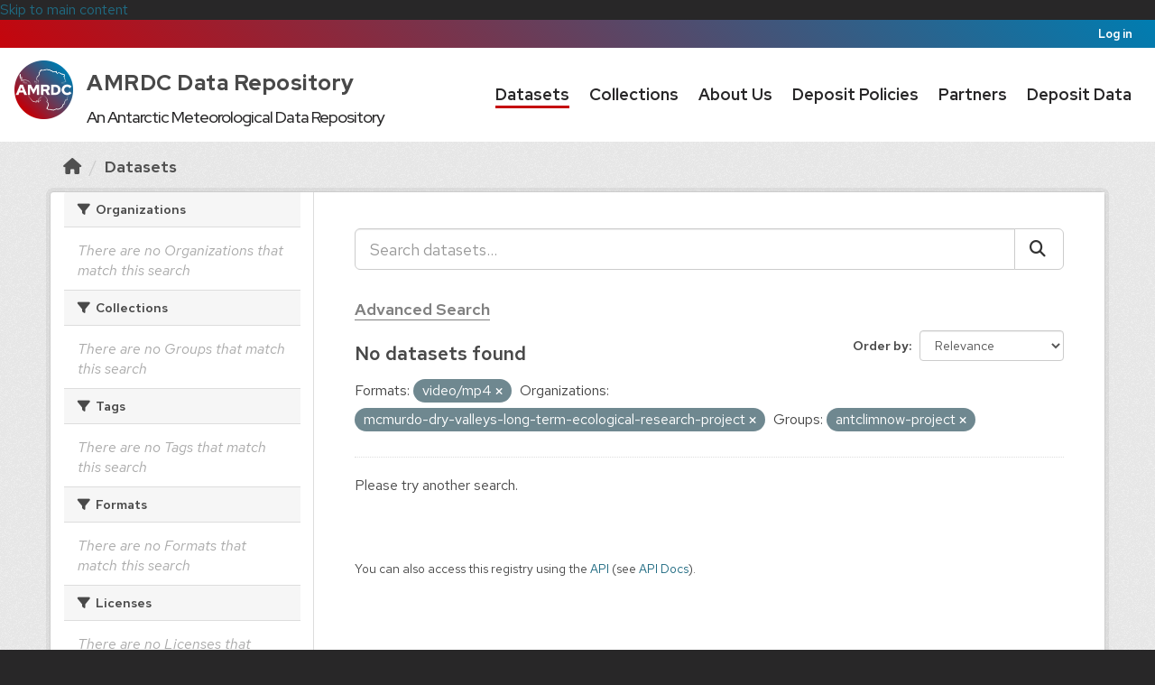

--- FILE ---
content_type: text/html; charset=utf-8
request_url: https://amrdcdata.ssec.wisc.edu/dataset?res_format=video%2Fmp4&organization=mcmurdo-dry-valleys-long-term-ecological-research-project&groups=antclimnow-project
body_size: 19132
content:
<!DOCTYPE html>
<!--[if IE 9]> <html lang="en" class="ie9"> <![endif]-->
<!--[if gt IE 8]><!--> <html lang="en"  > <!--<![endif]-->
  <head>
    <meta charset="utf-8" />
      <meta name="csrf_field_name" content="_csrf_token" />
      <meta name="_csrf_token" content="IjAxMzg5NzZmM2FmYWJkMzY1MGRjNDExZGYyZGM1ODdkNjZkY2YwNTgi.aWeBFg.qa98VTa1rzpEAu96B1eaI2GuHaU" />

      <meta name="generator" content="ckan 2.11.0" />
      <meta name="viewport" content="width=device-width, initial-scale=1.0">
    <title>Dataset - AMRDC Data Repository</title>

    
    <link rel="shortcut icon" href="/base/images/amrdc-favicon.png" />
    
  
      
      
      
    
  


    
    <link href="/webassets/base/4098caea_main.css" rel="stylesheet"/>
<link href="/webassets/ckanext-activity/8dd77216_activity.css" rel="stylesheet"/><style>
        /* Import fonts. */
@import url("https://amrdc.ssec.wisc.edu/fonts/uw-rh/fonts.0.0.1.css");

/* Use fonts. */
body {
  font-family: 'Red Hat Text', sans-serif;
}
#site-title,
.masthead .navigation .nav-pills li,
.page-heading,
article.module .module-content h1,
.nums dd,
.info dt {
  font-family: 'Red Hat Display', sans-serif;
}

body {
  color: #494949;
  font-size: 160%;
}

/* Make CSS and Markdown textareas more suitable editors. */
#field-ckan-site-about,
#field-ckan-site-intro-text,
#field-ckan-site-custom-css {
  font-family: 'SFMono-Regular', 'Consolas', 'Liberation Mono', 'Menlo', monospace;
  min-height: 300px;
}

/* Style media headings. */
.media-overlay .media-heading {
  background-color: white;
  border-radius: 0 0 3px 3px;
  bottom: 0;
  color: #000000;
  font-size: 15px;
  left: 0;
  margin: 0;
  padding: 12px 10px;
  position: absolute;
  right: 0;
  z-index: 1;
}


/*
 * Bar at the very top of the page
 */

.account-masthead {
  background: linear-gradient(45deg, #c5050c, #007db1);
}
.account-masthead .container {
  width: initial;
}
.account-masthead .account ul li {
  border: none;
}
.account-masthead .account ul li a {
  color: white;
}
.account-masthead .account ul li a:hover {
  background-color: #c5050c;
}


/*
 * Main masthead bar that contains the site logo, nav links, and search
 */

.masthead {
  background: white;
  color: #282728;
  font-size: 15px;
}
.masthead .logo img {
  max-height: 75px;
}
.masthead .navbar-collapse {
  padding: 16px 0;
}

.masthead::before,
.masthead::after {
  content: "";
  display: table;
  line-height: 0;
  margin-bottom: 0px;
}

.masthead .navigation .nav-pills li {
  padding: 7px 15px 0px;
}
.masthead .navigation .nav-pills li a {
  border-bottom: 3px solid transparent;
  border-radius: 0;
  color: #282728;
  font-weight: 650;
  font-size: 18px;
  padding: 2px 0 0;
}
.masthead .navigation .nav-pills li a:hover,
.masthead .navigation .nav-pills li a:focus,
.masthead .navigation .nav-pills li.active a {
  border-bottom-color: #c5050c;
  background-color: transparent;
  text-shadow: none;
}

.masthead .nav > li > a,
.masthead .nav > li > a:focus,
.masthead .nav > li > a:hover,
.masthead .nav > .active > a,
.masthead .nav > .active > a:hover,
.masthead .nav > .active > a:focus {
  color: #282728;
}

/* Style the masthead search bar. */
#field-sitewide-search {
  border: 1px solid #646569;
  border-radius: 0;
  font-size: 16px;
  font-weight: normal;
  padding: 8px;
}
.masthead .site-search {
  margin-top: 2px;
  margin-bottom: 2px;
}


/*
 * Hero with search box
 */

.hero {
  background: url("/threetowerscrop.jpg");
  background-size: cover;
  background-repeat: no-repeat;
  background-position: center;
}

/* Change the colors of the "Search Your Data" box.*/
.homepage .module-search .module-content {
  background-color: #c5050c;
  text-size: 90%;
}

.homepage .module-search .module-content .search-input {
  text-size: 90%;
}
.homepage .module-search .tags {
  background-color: #282728;
  text-size: 75%;
}
.homepage .module-search {
  position: absolute;
  left: 50%;
  top: 50%;
  transform: translate(-50%, -50%);
  padding: 0px;
  border: 0px;
  width: 65%;
  height: 50%;
}
.homepage section.featured.media-overlay {
  display: none;
}
[role=main] {
  min-height: 300px;
}
[role="main"]:not(.hero) {
  background: #eee;
}
/* Remove the "box shadow" effect around various boxes on the page. */
.box {
  box-shadow: none;
}
/* Remove the borders around the "Welcome to CKAN" and "Search Your
   Data" boxes. */
.hero .box {
  border: none;
}


/*
 * Footer
 */

.site-footer {
  padding: 36px 0;
}
.site-footer,
body {
  background: #282728;
}
.site-footer::before {
  content: '';
  display: block;
  position: relative;
  top: -36px;
  height: 5px;
  background: linear-gradient(45deg, #c5050c, #007db1);
}
/* The text in the footer. */
.site-footer,
.site-footer label,
.site-footer small {
  color: #adadad;
}
/* The link texts in the footer. */
.site-footer a {
  color: #adadad;
  text-decoration: none;
}
.site-footer a:hover {
  color: #f7f7f7;
}
.site-footer .attribution a img {
  opacity: 0.629;
}
.site-footer .attribution a:hover img {
  opacity: 0.976;
}
.footer-links ul li {
  margin-bottom: 12px;
}

      </style>
    
    

  </head>

  
  <body data-site-root="https://amrdcdata.ssec.wisc.edu/" data-locale-root="https://amrdcdata.ssec.wisc.edu/" >

    
    <div class="visually-hidden-focusable"><a href="#content">Skip to main content</a></div>
  

  
    <style>
	#navigation {
		width: auto;
	}
	.masthead .navigation .nav-pills li {
		padding: 10px;
	}
	#main-logo { padding-top: 4px; }
	#content-desktop {display: block;}
	#content-mobile {display: none;}
	@media screen and (max-width: 1045px) {

		#content-desktop {display: none;}
		#content-mobile {display: block; float:left;}

	}
</style>

 
<header class="account-masthead">
  <div class="container">
     
    <nav class="account not-authed" aria-label="Account">
      <ul class="list-unstyled">
        
        <li><a href="/user/login">Log in</a></li>
         
      </ul>
    </nav>
     
  </div>

</header>

<header class="navbar navbar-static-top masthead">
  <div id="navigation" class="container">
      
    <nav class="navbar navbar-expand-lg navbar-light">
      <hgroup class="header-text-logo navbar-left">

      
      

    <div class="amrdclogo" id="content-desktop">
      <h1 id="site-title" class="uw-site-title uw-dark-gray-title ">
          <div style="display:inline-flex;">
                  <div><img src="https://amrdcdata.ssec.wisc.edu/amrdclogo.png" height=65 width=65></div>
                  <div>
                          <a href="https://amrdcdata.ssec.wisc.edu/" style="padding: 0px 0px 0px 15px; color: #494949; font-size: 24px; line-height: 2; font-weight: 725; letter-spacing:.5px; text-decoration: none;" rel="home">AMRDC Data Repository</a>
                          <br>
                          <div style="padding: 0px 0px 0px 15px; font-size: 18px; font-weight: 450;text-align: center;">
                                  An Antarctic Meteorological Data Repository
                          </div>
                  </div>
          </div>                       
      </h1>
    </div>
    <div id="content-mobile">
      <h1 id="site-title" class="uw-site-title uw-dark-gray-title ">
        <a href="https://amrdcdata.ssec.wisc.edu/" style="padding: 0px 0px 0px 15px; color: #494949; font-size: 32px; line-height: 2; font-weight: 725; letter-spacing:.5px; text-decoration: none;" rel="home"><img src="https://amrdcdata.ssec.wisc.edu/amrdclogo.png" height=65 width=65></a>
      </h1>
    </div>
      
      
       </hgroup>
      <div class="main-navbar collapse navbar-collapse" id="main-navigation-toggle">
	<nav class="section navigation">
        <ul class="nav nav-pills">
          
            
              
              

              <li class="active"><a href="/dataset/">Datasets</a></li><li><a href="/group/">Collections</a></li><li><a href="/about">About Us</a></li><li><a href="/pages/deposit">Deposit Policies</a></li><li><a href="/pages/resources">Partners</a></li><li><a href="/pages/submit-data">Deposit Data</a></li>
            
          
        </ul>
	</nav>
      </div>
    </nav>
</header>


  
    <div class="main">
      <div id="content" class="container">
        
          
            <div class="flash-messages">
              
                
              
            </div>
          

          
            <div class="toolbar" role="navigation" aria-label="Breadcrumb">
              
                
                  <ol class="breadcrumb">
                    
<li class="home"><a href="/" aria-label="Home"><i class="fa fa-home"></i><span> Home</span></a></li>
                    
  <li class="active"><a href="/dataset/">Datasets</a></li>

                  </ol>
                
              
            </div>
          

          <div class="row wrapper">
            
            
            

            
              <aside class="secondary col-md-3">
                
                
  <div class="filters">
    <div>
      
        

  
  
    
      
        <section class="module module-narrow module-shallow">
          
            <h2 class="module-heading">
              <i class="fa fa-filter"></i>
              
	      
              Organizations
            </h2>
          
          
            
            
              <p class="module-content empty">There are no Organizations that match this search</p>
            
            
          
        </section>
      
    
  

      
        

  
  
    
      
        <section class="module module-narrow module-shallow">
          
            <h2 class="module-heading">
              <i class="fa fa-filter"></i>
              
	      
	        
	      
              Collections
            </h2>
          
          
            
            
              <p class="module-content empty">There are no Groups that match this search</p>
            
            
          
        </section>
      
    
  

      
        

  
  
    
      
        <section class="module module-narrow module-shallow">
          
            <h2 class="module-heading">
              <i class="fa fa-filter"></i>
              
	      
              Tags
            </h2>
          
          
            
            
              <p class="module-content empty">There are no Tags that match this search</p>
            
            
          
        </section>
      
    
  

      
        

  
  
    
      
        <section class="module module-narrow module-shallow">
          
            <h2 class="module-heading">
              <i class="fa fa-filter"></i>
              
	      
              Formats
            </h2>
          
          
            
            
              <p class="module-content empty">There are no Formats that match this search</p>
            
            
          
        </section>
      
    
  

      
        

  
  
    
      
        <section class="module module-narrow module-shallow">
          
            <h2 class="module-heading">
              <i class="fa fa-filter"></i>
              
	      
              Licenses
            </h2>
          
          
            
            
              <p class="module-content empty">There are no Licenses that match this search</p>
            
            
          
        </section>
      
    
  

      
    </div>
    <a class="close no-text hide-filters"><i class="fa fa-times-circle"></i><span class="text">close</span></a>
  </div>

              </aside>
            

            
              <div class="primary col-md-9 col-xs-12" role="main" style="background-color: white;">
                
                
  <section class="module" style="background-color: white;">
    <div class="module-content">
      
        
      
      
        
        
        







<form id="dataset-search-form" class="search-form" method="get" data-module="select-switch">

  
    <div class="input-group search-input-group">
      <input aria-label="Search datasets..." id="field-giant-search" type="text" class="form-control input-lg" name="q" value="" autocomplete="off" placeholder="Search datasets...">
      
      <span class="input-group-btn">
        <button class="btn btn-default btn-lg" type="submit" value="search" aria-label="Submit">
          <i class="fa fa-search"></i>
        </button>
      </span>
      
    </div>
    <div>
      <h3><a href="https://amrdcdata.ssec.wisc.edu/pages/advanced-search" style="color: gray; border-bottom:1px solid gray;">Advanced Search</a></h3>
    </div>
    

  
    <span>






<input type="hidden" name="res_format" value="video/mp4" />





<input type="hidden" name="organization" value="mcmurdo-dry-valleys-long-term-ecological-research-project" />





<input type="hidden" name="groups" value="antclimnow-project" />



</span>
  

  <div style="display:inline;">
    
      
        <div class="form-select form-group control-order-by">
          <label for="field-order-by">Order by</label>
          <select id="field-order-by" name="sort" class="form-control form-select">
            
              
                <option value="score desc, metadata_modified desc" selected="selected">Relevance</option>
              
            
              
                <option value="title_string asc">Name Ascending</option>
              
            
              
                <option value="title_string desc">Name Descending</option>
              
            
              
                <option value="metadata_modified desc">Last Modified</option>
              
            
          </select>
          
          <button class="btn btn-default js-hide" type="submit">Go</button>
          
        </div>
      
    

    
      
        <h2>

  
  
  
  

No datasets found</h2>
      
    
  </div>

  
    
      <p class="filter-list">
        
          
          <span class="facet">Formats:</span>
          
            <span class="filtered pill">video/mp4
              <a href="/dataset/?organization=mcmurdo-dry-valleys-long-term-ecological-research-project&amp;groups=antclimnow-project" class="remove" title="Remove"><i class="fa fa-times"></i></a>
            </span>
          
        
          
          <span class="facet">Organizations:</span>
          
            <span class="filtered pill">mcmurdo-dry-valleys-long-term-ecological-research-project
              <a href="/dataset/?res_format=video%2Fmp4&amp;groups=antclimnow-project" class="remove" title="Remove"><i class="fa fa-times"></i></a>
            </span>
          
        
          
          <span class="facet">Groups:</span>
          
            <span class="filtered pill">antclimnow-project
              <a href="/dataset/?res_format=video%2Fmp4&amp;organization=mcmurdo-dry-valleys-long-term-ecological-research-project" class="remove" title="Remove"><i class="fa fa-times"></i></a>
            </span>
          
        
      </p>
      <a class="show-filters btn btn-default">Filter Results</a>
    
  

</form>


  <p class="extra">Please try another search.</p>



      
      
        



  

      
    </div>

    
      
    
  </section>

  
    <section class="module">
      <div class="module-content">
        
          <small>
            
            
            You can also access this registry using the <a href="/api/3">API</a> (see <a href="http://docs.ckan.org/en/2.11/api/">API Docs</a>).
          </small>
        
      </div>
    </section>
  

              </div>
            
          </div>
        
      </div>
    </div>
  
    <style>

	#footcontent-desktop {display: inline-block; align: right;}
	#footcontent-mobile {display: none;}

	@media screen and (max-width: 1199px) {

		#footcontent-desktop {display: none;}
		#footcontent-mobile {display: block; float: right;}

	}
	#nsf_acknowledgement {
		  width: 70%;
  		  height: fit-content;
  		  background-color: #D3D3D3;
  		  color: black;
		  border: 2px solid white;
  		  padding-top: 16px;
		  padding: 10px;
		  margin: auto;
		  font-size: 14px;
		  text-align: center;
	}
</style>
<footer class="site-footer">
  <div class="container">
    
    <div class="row">
      <div class="col-md-8 footer-links" style="display: inline-block; padding-right: 1px">
          <ul class="list-unstyled">
              
              <li><a href="http://docs.ckan.org/en/2.11/api/">API Guide</a></li>
              <li><a href="https://amrdcdata.ssec.wisc.edu/pages/privacy">Privacy Policy</a></li>
              <li><a href="https://amrdcdata.ssec.wisc.edu/about#contact">Contact Us</a></li>
              <li><a href="https://amrdc.ssec.wisc.edu/">AMRDC Home</a></li>
          </ul>
      </div>
      <div class="col-md-4 attribution" id="footcontent-desktop">
        
	<p><a href="http://www.wisc.edu"><img src="/uwmadison.png" alt="University of Wisconsin-Madison" width="130" height="85" style="padding-right: 8px" /></a> <a href="http://madisoncollege.edu"><img src="/madisoncollege.png" alt="Madison Area Technical College" width="130" height="72" style="padding-right: 8px"  /></a> <a href="https://www.nsf.gov"><img src="/nsf_logo.png" alt="National Science Foundation" width="80" height="80" /></a></p>
      </div>
      <div id="footcontent-mobile">
        <p><a href="http://www.wisc.edu"><img src="/uwmadison.png" alt="University of Wisconsin-Madison" width="65" height="42" style="padding-left: 1px; padding-right: 5px" /></a> <a href="http://madisoncollege.edu"><img src="/madisoncollege.png" alt="Madison Area Technical College" width="65" height="36" style="padding-right: 5px"  /></a> <a href="https://www.nsf.gov"><img src="/nsf_logo.png" alt="National Science Foundation" width="40" height="40" /></a></p>
      </div>
       
    </div>
    
  </div>
  <div id="nsf_acknowledgement">
<p>This material is based upon work supported by the National Science Foundation under Award Nos. 1951720 and 1951603.</p>
<p>Any opinions, findings and conclusions or recommendations expressed in this material are those of the author(s) and do not necessarily reflect the views of the National Science Foundation.</p>
  </div>

  
    
  
</footer>
  
  
  
  
  
    

  

    
    <link href="/webassets/vendor/f3b8236b_select2.css" rel="stylesheet"/>
<link href="/webassets/vendor/53df638c_fontawesome.css" rel="stylesheet"/>
    <script src="/webassets/vendor/240e5086_jquery.js" type="text/javascript"></script>
<script src="/webassets/vendor/90dbb6bf_vendor.js" type="text/javascript"></script>
<script src="/webassets/vendor/6d1ad7e6_bootstrap.js" type="text/javascript"></script>
<script src="/webassets/vendor/529a0eb7_htmx.js" type="text/javascript"></script>
<script src="/webassets/base/a65ea3a0_main.js" type="text/javascript"></script>
<script src="/webassets/base/b1def42f_ckan.js" type="text/javascript"></script>
<script src="/webassets/activity/0fdb5ee0_activity.js" type="text/javascript"></script>
  </body>
</html>